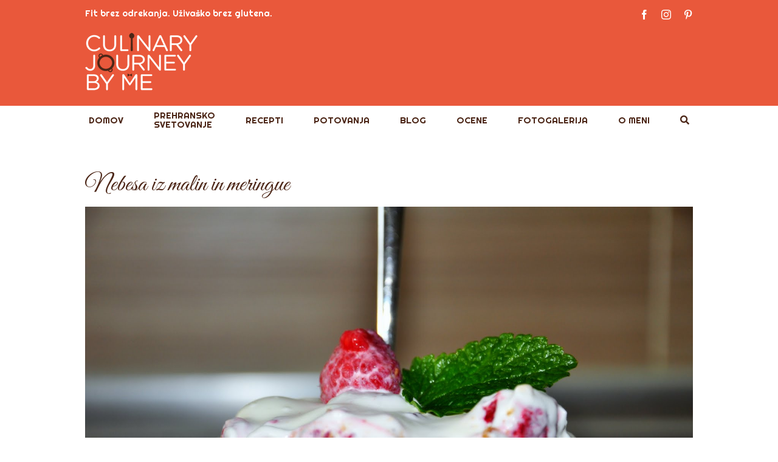

--- FILE ---
content_type: text/html; charset=UTF-8
request_url: https://culinaryjourneybyme.com/2011/04/nebesa-iz-malin-in-meringue/
body_size: 15478
content:
<!DOCTYPE html>
<html class="avada-html-layout-wide avada-html-header-position-top avada-has-page-background-pattern" lang="sl-SI" prefix="og: http://ogp.me/ns# fb: http://ogp.me/ns/fb#">
<head>
	<meta http-equiv="X-UA-Compatible" content="IE=edge" />
	<meta http-equiv="Content-Type" content="text/html; charset=utf-8"/>
	<meta name="viewport" content="width=device-width, initial-scale=1" />
	<title>Nebesa iz malin in meringue &#8211; Culinary journey by me</title><link rel="preload" as="style" href="https://fonts.googleapis.com/css?family=Open%20Sans%3A300%2C400%2C600%2C700%2C800%7CRaleway%3A100%2C200%2C300%2C400%2C500%2C600%2C700%2C800%2C900%7CDroid%20Serif%3A400%2C700%7CCalligraffitti%3A400%2C600%7CGreat%20Vibes300%2C400%2C600%2C700%2C800%7CRighteous%3A300%2C400%2C600%2C700%2C800&#038;display=swap" /><link rel="stylesheet" href="https://fonts.googleapis.com/css?family=Open%20Sans%3A300%2C400%2C600%2C700%2C800%7CRaleway%3A100%2C200%2C300%2C400%2C500%2C600%2C700%2C800%2C900%7CDroid%20Serif%3A400%2C700%7CCalligraffitti%3A400%2C600%7CGreat%20Vibes300%2C400%2C600%2C700%2C800%7CRighteous%3A300%2C400%2C600%2C700%2C800&#038;display=swap" media="print" onload="this.media='all'" /><noscript><link rel="stylesheet" href="https://fonts.googleapis.com/css?family=Open%20Sans%3A300%2C400%2C600%2C700%2C800%7CRaleway%3A100%2C200%2C300%2C400%2C500%2C600%2C700%2C800%2C900%7CDroid%20Serif%3A400%2C700%7CCalligraffitti%3A400%2C600%7CGreat%20Vibes300%2C400%2C600%2C700%2C800%7CRighteous%3A300%2C400%2C600%2C700%2C800&#038;display=swap" /></noscript>
<meta name='robots' content='max-image-preview:large' />
<link rel='dns-prefetch' href='//fonts.googleapis.com' />
<link rel='dns-prefetch' href='//m9m6e2w5.stackpathcdn.com' />
<link rel='dns-prefetch' href='//cdn.shareaholic.net' />
<link rel='dns-prefetch' href='//www.shareaholic.net' />
<link rel='dns-prefetch' href='//analytics.shareaholic.com' />
<link rel='dns-prefetch' href='//recs.shareaholic.com' />
<link rel='dns-prefetch' href='//partner.shareaholic.com' />
<link href='https://fonts.gstatic.com' crossorigin rel='preconnect' />
<link rel="alternate" type="application/rss+xml" title="Culinary journey by me &raquo; Vir" href="https://culinaryjourneybyme.com/feed/" />
<link rel="alternate" type="application/rss+xml" title="Culinary journey by me &raquo; Vir komentarjev" href="https://culinaryjourneybyme.com/comments/feed/" />
								<link rel="icon" href="https://culinaryjourneybyme.com/wp-content/uploads/2016/03/favicon-16x16.png" type="image/png" />
		
					<!-- Apple Touch Icon -->
						<link rel="apple-touch-icon" sizes="180x180" href="https://culinaryjourneybyme.com/wp-content/uploads/2016/03/apple-touch-icon-114x114.png" type="image/png">
		
					<!-- Android Icon -->
						<link rel="icon" sizes="192x192" href="https://culinaryjourneybyme.com/wp-content/uploads/2016/03/apple-touch-icon-57x57.png" type="image/png">
		
					<!-- MS Edge Icon -->
						<meta name="msapplication-TileImage" content="https://culinaryjourneybyme.com/wp-content/uploads/2016/03/apple-touch-icon-72x72.png" type="image/png">
				<link rel="alternate" type="application/rss+xml" title="Culinary journey by me &raquo; Nebesa iz malin in meringue Vir komentarjev" href="https://culinaryjourneybyme.com/2011/04/nebesa-iz-malin-in-meringue/feed/" />
					<meta name="description" content="Tole je še ena noro dobra in na hitro pripravljena sladica. Ena tistih, ki se jim preprosto ni moč upreti. V bistvu niti ne vidim posebnega razloga, da bi se ji, saj ta sladica ni grozna"/>
				
		<meta property="og:locale" content="sl_SI"/>
		<meta property="og:type" content="article"/>
		<meta property="og:site_name" content="Culinary journey by me"/>
		<meta property="og:title" content="  Nebesa iz malin in meringue"/>
				<meta property="og:description" content="Tole je še ena noro dobra in na hitro pripravljena sladica. Ena tistih, ki se jim preprosto ni moč upreti. V bistvu niti ne vidim posebnega razloga, da bi se ji, saj ta sladica ni grozna"/>
				<meta property="og:url" content="https://culinaryjourneybyme.com/2011/04/nebesa-iz-malin-in-meringue/"/>
										<meta property="article:published_time" content="2011-04-19T17:42:00+01:00"/>
							<meta property="article:modified_time" content="2016-03-10T16:25:26+01:00"/>
								<meta name="author" content="spela"/>
								<meta property="og:image" content="https://culinaryjourneybyme.com/wp-content/uploads/2011/04/maline-meringue-f.jpg"/>
		<meta property="og:image:width" content="500"/>
		<meta property="og:image:height" content="500"/>
		<meta property="og:image:type" content="image/jpeg"/>
				<!-- Shareaholic - https://www.shareaholic.com -->
<link rel='preload' href='//cdn.shareaholic.net/assets/pub/shareaholic.js' as='script'/>
<script data-no-minify='1' data-cfasync='false'>
_SHR_SETTINGS = {"endpoints":{"local_recs_url":"https:\/\/culinaryjourneybyme.com\/wp-admin\/admin-ajax.php?action=shareaholic_permalink_related","ajax_url":"https:\/\/culinaryjourneybyme.com\/wp-admin\/admin-ajax.php","share_counts_url":"https:\/\/culinaryjourneybyme.com\/wp-admin\/admin-ajax.php?action=shareaholic_share_counts_api"},"site_id":"609ed1994d820c9d21958cbdff508381","url_components":{"year":"2011","monthnum":"04","day":"19","hour":"19","minute":"42","second":"00","post_id":"403","postname":"nebesa-iz-malin-in-meringue","category":"posebna-dieta\/brez-glutena"}};
</script>
<script data-no-minify='1' data-cfasync='false' src='//cdn.shareaholic.net/assets/pub/shareaholic.js' data-shr-siteid='609ed1994d820c9d21958cbdff508381' async ></script>

<!-- Shareaholic Content Tags -->
<meta name='shareaholic:site_name' content='Culinary journey by me' />
<meta name='shareaholic:language' content='sl-SI' />
<meta name='shareaholic:url' content='https://culinaryjourneybyme.com/2011/04/nebesa-iz-malin-in-meringue/' />
<meta name='shareaholic:keywords' content='cat:brez glutena, cat:poletje, cat:sadje, cat:sladica, cat:vegetarijansko, type:post' />
<meta name='shareaholic:article_published_time' content='2011-04-19T19:42:00+02:00' />
<meta name='shareaholic:article_modified_time' content='2016-03-10T17:25:26+01:00' />
<meta name='shareaholic:shareable_page' content='true' />
<meta name='shareaholic:article_author_name' content='spela' />
<meta name='shareaholic:site_id' content='609ed1994d820c9d21958cbdff508381' />
<meta name='shareaholic:wp_version' content='9.7.8' />
<meta name='shareaholic:image' content='https://culinaryjourneybyme.com/wp-content/uploads/2011/04/maline-meringue-f-300x300.jpg' />
<!-- Shareaholic Content Tags End -->
<style type="text/css">
img.wp-smiley,
img.emoji {
	display: inline !important;
	border: none !important;
	box-shadow: none !important;
	height: 1em !important;
	width: 1em !important;
	margin: 0 .07em !important;
	vertical-align: -0.1em !important;
	background: none !important;
	padding: 0 !important;
}
</style>
	<link data-minify="1" rel='stylesheet' id='pmb_common-css'  href='https://culinaryjourneybyme.com/wp-content/cache/min/1/wp-content/plugins/print-my-blog/assets/styles/pmb-common.css?ver=1734080283' type='text/css' media='all' />
<link rel='stylesheet' id='pmb-select2-css'  href='https://culinaryjourneybyme.com/wp-content/plugins/print-my-blog/assets/styles/libs/select2.min.css?ver=4.0.6' type='text/css' media='all' />
<link rel='stylesheet' id='jquery-ui-css'  href='https://culinaryjourneybyme.com/wp-content/plugins/print-my-blog/assets/styles/libs/jquery-ui/jquery-ui.min.css?ver=1.11.4' type='text/css' media='all' />
<link data-minify="1" rel='stylesheet' id='pmb-setup-page-css'  href='https://culinaryjourneybyme.com/wp-content/cache/min/1/wp-content/plugins/print-my-blog/assets/styles/setup-page.css?ver=1734080283' type='text/css' media='all' />
<link data-minify="1" rel='stylesheet' id='cpsh-shortcodes-css'  href='https://culinaryjourneybyme.com/wp-content/cache/min/1/wp-content/plugins/column-shortcodes/assets/css/shortcodes.css?ver=1630082497' type='text/css' media='all' />
<link data-minify="1" rel='stylesheet' id='essential-grid-plugin-settings-css'  href='https://culinaryjourneybyme.com/wp-content/cache/min/1/wp-content/plugins/essential-grid/public/assets/css/settings.css?ver=1630082497' type='text/css' media='all' />






<link data-minify="1" rel='stylesheet' id='jpibfi-style-css'  href='https://culinaryjourneybyme.com/wp-content/cache/min/1/wp-content/plugins/jquery-pin-it-button-for-images/css/client.css?ver=1630082503' type='text/css' media='all' />
<link data-minify="1" rel='stylesheet' id='ms-main-css'  href='https://culinaryjourneybyme.com/wp-content/cache/min/1/wp-content/plugins/masterslider/public/assets/css/masterslider.main.css?ver=1630082498' type='text/css' media='all' />
<link data-minify="1" rel='stylesheet' id='ms-custom-css'  href='https://culinaryjourneybyme.com/wp-content/cache/min/1/wp-content/uploads/masterslider/custom.css?ver=1630082498' type='text/css' media='all' />
<link data-minify="1" rel='stylesheet' id='fusion-dynamic-css-css'  href='https://culinaryjourneybyme.com/wp-content/cache/min/1/wp-content/uploads/fusion-styles/db04edf3974c556a3e247f6a8039211f.min.css?ver=1762962341' type='text/css' media='all' />
<script type='text/javascript' src='https://culinaryjourneybyme.com/wp-includes/js/jquery/jquery.min.js?ver=3.6.0' id='jquery-core-js'></script>
<script type='text/javascript' src='https://culinaryjourneybyme.com/wp-includes/js/jquery/jquery-migrate.min.js?ver=3.3.2' id='jquery-migrate-js'></script>
<link rel="https://api.w.org/" href="https://culinaryjourneybyme.com/wp-json/" /><link rel="alternate" type="application/json" href="https://culinaryjourneybyme.com/wp-json/wp/v2/posts/403" /><link rel="EditURI" type="application/rsd+xml" title="RSD" href="https://culinaryjourneybyme.com/xmlrpc.php?rsd" />
<link rel="wlwmanifest" type="application/wlwmanifest+xml" href="https://culinaryjourneybyme.com/wp-includes/wlwmanifest.xml" /> 
<meta name="generator" content="WordPress 5.8.12" />
<link rel="canonical" href="https://culinaryjourneybyme.com/2011/04/nebesa-iz-malin-in-meringue/" />
<link rel='shortlink' href='https://culinaryjourneybyme.com/?p=403' />
<link rel="alternate" type="application/json+oembed" href="https://culinaryjourneybyme.com/wp-json/oembed/1.0/embed?url=https%3A%2F%2Fculinaryjourneybyme.com%2F2011%2F04%2Fnebesa-iz-malin-in-meringue%2F" />
<link rel="alternate" type="text/xml+oembed" href="https://culinaryjourneybyme.com/wp-json/oembed/1.0/embed?url=https%3A%2F%2Fculinaryjourneybyme.com%2F2011%2F04%2Fnebesa-iz-malin-in-meringue%2F&#038;format=xml" />
<style type="text/css">
	a.pinit-button.custom span {
		}

	.pinit-hover {
		opacity: 1 !important;
		filter: alpha(opacity=100) !important;
	}
	a.pinit-button {
	border-bottom: 0 !important;
	box-shadow: none !important;
	margin-bottom: 0 !important;
}
a.pinit-button::after {
    display: none;
}</style>
		<script>var ms_grabbing_curosr='https://culinaryjourneybyme.com/wp-content/plugins/masterslider/public/assets/css/common/grabbing.cur',ms_grab_curosr='https://culinaryjourneybyme.com/wp-content/plugins/masterslider/public/assets/css/common/grab.cur';</script>
<meta name="generator" content="MasterSlider 3.1.2 - Responsive Touch Image Slider" />
<style type="text/css" id="css-fb-visibility">@media screen and (max-width: 640px){.fusion-no-small-visibility{display:none !important;}body .sm-text-align-center{text-align:center !important;}body .sm-text-align-left{text-align:left !important;}body .sm-text-align-right{text-align:right !important;}body .sm-flex-align-center{justify-content:center !important;}body .sm-flex-align-flex-start{justify-content:flex-start !important;}body .sm-flex-align-flex-end{justify-content:flex-end !important;}body .sm-mx-auto{margin-left:auto !important;margin-right:auto !important;}body .sm-ml-auto{margin-left:auto !important;}body .sm-mr-auto{margin-right:auto !important;}body .fusion-absolute-position-small{position:absolute;top:auto;width:100%;}.awb-sticky.awb-sticky-small{ position: sticky; top: var(--awb-sticky-offset,0); }}@media screen and (min-width: 641px) and (max-width: 1024px){.fusion-no-medium-visibility{display:none !important;}body .md-text-align-center{text-align:center !important;}body .md-text-align-left{text-align:left !important;}body .md-text-align-right{text-align:right !important;}body .md-flex-align-center{justify-content:center !important;}body .md-flex-align-flex-start{justify-content:flex-start !important;}body .md-flex-align-flex-end{justify-content:flex-end !important;}body .md-mx-auto{margin-left:auto !important;margin-right:auto !important;}body .md-ml-auto{margin-left:auto !important;}body .md-mr-auto{margin-right:auto !important;}body .fusion-absolute-position-medium{position:absolute;top:auto;width:100%;}.awb-sticky.awb-sticky-medium{ position: sticky; top: var(--awb-sticky-offset,0); }}@media screen and (min-width: 1025px){.fusion-no-large-visibility{display:none !important;}body .lg-text-align-center{text-align:center !important;}body .lg-text-align-left{text-align:left !important;}body .lg-text-align-right{text-align:right !important;}body .lg-flex-align-center{justify-content:center !important;}body .lg-flex-align-flex-start{justify-content:flex-start !important;}body .lg-flex-align-flex-end{justify-content:flex-end !important;}body .lg-mx-auto{margin-left:auto !important;margin-right:auto !important;}body .lg-ml-auto{margin-left:auto !important;}body .lg-mr-auto{margin-right:auto !important;}body .fusion-absolute-position-large{position:absolute;top:auto;width:100%;}.awb-sticky.awb-sticky-large{ position: sticky; top: var(--awb-sticky-offset,0); }}</style>		<script type="text/javascript">
			var doc = document.documentElement;
			doc.setAttribute( 'data-useragent', navigator.userAgent );
		</script>
		<script>
  (function(i,s,o,g,r,a,m){i['GoogleAnalyticsObject']=r;i[r]=i[r]||function(){
  (i[r].q=i[r].q||[]).push(arguments)},i[r].l=1*new Date();a=s.createElement(o),
  m=s.getElementsByTagName(o)[0];a.async=1;a.src=g;m.parentNode.insertBefore(a,m)
  })(window,document,'script','//www.google-analytics.com/analytics.js','ga');

  ga('create', 'UA-75285148-1', 'auto');
  ga('require', 'linkid');
  ga('send', 'pageview');

</script>

<!-- Google Analytics 4 -->
<!-- Global site tag (gtag.js) - Google Analytics -->
<script async src="https://www.googletagmanager.com/gtag/js?id=G-7YTKE2C3NK"></script>
<script>
  window.dataLayer = window.dataLayer || [];
  function gtag(){dataLayer.push(arguments);}
  gtag('js', new Date());

  gtag('config', 'G-7YTKE2C3NK');
</script>
	<script type="text/javascript">
  WebFontConfig = {
    google: { families: [ 'Righteous::latin,latin-ext', 'Great+Vibes::latin,latin-ext' ] }
  };
  (function() {
    var wf = document.createElement('script');
    wf.src = 'https://ajax.googleapis.com/ajax/libs/webfont/1/webfont.js';
    wf.type = 'text/javascript';
    wf.async = 'true';
    var s = document.getElementsByTagName('script')[0];
    s.parentNode.insertBefore(wf, s);
  })(); </script>
  
  <meta name="google-site-verification" content="0bYwLvRbMOg7SDHqk4egWZlgJEOAWxdsiScT0GUSqn8" /></head>

<body class="post-template-default single single-post postid-403 single-format-standard _masterslider _msp_version_3.1.2 fusion-image-hovers fusion-pagination-sizing fusion-button_type-flat fusion-button_span-no fusion-button_gradient-linear avada-image-rollover-circle-yes avada-image-rollover-yes avada-image-rollover-direction-center_horiz fusion-body ltr fusion-sticky-header no-mobile-sticky-header no-mobile-slidingbar no-desktop-totop no-mobile-totop fusion-disable-outline fusion-sub-menu-fade mobile-logo-pos-left layout-wide-mode avada-has-boxed-modal-shadow-none layout-scroll-offset-full avada-has-zero-margin-offset-top fusion-top-header menu-text-align-center mobile-menu-design-modern fusion-show-pagination-text fusion-header-layout-v5 avada-responsive avada-footer-fx-sticky avada-menu-highlight-style-bar fusion-search-form-classic fusion-main-menu-search-dropdown fusion-avatar-square avada-dropdown-styles avada-blog-layout-medium avada-blog-archive-layout-medium avada-header-shadow-no avada-menu-icon-position-left avada-has-megamenu-shadow avada-has-mobile-menu-search avada-has-breadcrumb-mobile-hidden avada-has-titlebar-hide avada-header-border-color-full-transparent avada-has-pagination-padding avada-flyout-menu-direction-fade avada-ec-views-v1" data-awb-post-id="403">
		<a class="skip-link screen-reader-text" href="#content">Skip to content</a>

	<div id="boxed-wrapper">
		
		<div id="wrapper" class="fusion-wrapper">
			<div id="home" style="position:relative;top:-1px;"></div>
							
					
			<header class="fusion-header-wrapper">
				<div class="fusion-header-v5 fusion-logo-alignment fusion-logo-left fusion-sticky-menu- fusion-sticky-logo-1 fusion-mobile-logo-1 fusion-sticky-menu-only fusion-header-menu-align-center fusion-mobile-menu-design-modern">
					
<div class="fusion-secondary-header">
	<div class="fusion-row">
					<div class="fusion-alignleft">
				<div class="fusion-contact-info"><span class="fusion-contact-info-phone-number"><span style="font-family: 'Righteous', cursive;">Fit brez odrekanja. Uživaško brez glutena.</span></span></div>			</div>
							<div class="fusion-alignright">
				<div class="fusion-social-links-header"><div class="fusion-social-networks"><div class="fusion-social-networks-wrapper"><a  class="fusion-social-network-icon fusion-tooltip fusion-facebook awb-icon-facebook" style data-placement="bottom" data-title="Facebook" data-toggle="tooltip" title="Facebook" href="https://www.facebook.com/Culinary-journey-by-me-193380674033382/" target="_blank" rel="noreferrer"><span class="screen-reader-text">Facebook</span></a><a  class="fusion-social-network-icon fusion-tooltip fusion-instagram awb-icon-instagram" style data-placement="bottom" data-title="Instagram" data-toggle="tooltip" title="Instagram" href="https://www.instagram.com/culinaryjourneybyme/" target="_blank" rel="noopener noreferrer"><span class="screen-reader-text">Instagram</span></a><a  class="fusion-social-network-icon fusion-tooltip fusion-pinterest awb-icon-pinterest" style data-placement="bottom" data-title="Pinterest" data-toggle="tooltip" title="Pinterest" href="https://www.pinterest.com/culinaryjourney/" target="_blank" rel="noopener noreferrer"><span class="screen-reader-text">Pinterest</span></a></div></div></div>			</div>
			</div>
</div>
<div class="fusion-header-sticky-height"></div>
<div class="fusion-sticky-header-wrapper"> <!-- start fusion sticky header wrapper -->
	<div class="fusion-header">
		<div class="fusion-row">
							<div class="fusion-logo" data-margin-top="0px" data-margin-bottom="17px" data-margin-left="0px" data-margin-right="0px">
			<a class="fusion-logo-link"  href="https://culinaryjourneybyme.com/" >

						<!-- standard logo -->
			<img src="https://culinaryjourneybyme.com/wp-content/uploads/2016/03/logotip1.png" srcset="https://culinaryjourneybyme.com/wp-content/uploads/2016/03/logotip1.png 1x, https://culinaryjourneybyme.com/wp-content/uploads/2016/03/logotip_retina1.png 2x" width="193" height="111" style="max-height:111px;height:auto;" alt="Culinary journey by me Logo" data-retina_logo_url="https://culinaryjourneybyme.com/wp-content/uploads/2016/03/logotip_retina1.png" class="fusion-standard-logo" />

											<!-- mobile logo -->
				<img src="https://culinaryjourneybyme.com/wp-content/uploads/2016/03/logotip.png" srcset="https://culinaryjourneybyme.com/wp-content/uploads/2016/03/logotip.png 1x, https://culinaryjourneybyme.com/wp-content/uploads/2016/03/logotip_retina.png 2x" width="200" height="111" style="max-height:111px;height:auto;" alt="Culinary journey by me Logo" data-retina_logo_url="https://culinaryjourneybyme.com/wp-content/uploads/2016/03/logotip_retina.png" class="fusion-mobile-logo" />
			
											<!-- sticky header logo -->
				<img src="https://culinaryjourneybyme.com/wp-content/uploads/2016/03/logotip.png" srcset="https://culinaryjourneybyme.com/wp-content/uploads/2016/03/logotip.png 1x, https://culinaryjourneybyme.com/wp-content/uploads/2016/03/logotip_retina1.png 2x" width="200" height="111" style="max-height:111px;height:auto;" alt="Culinary journey by me Logo" data-retina_logo_url="https://culinaryjourneybyme.com/wp-content/uploads/2016/03/logotip_retina1.png" class="fusion-sticky-logo" />
					</a>
		</div>
								<div class="fusion-mobile-menu-icons">
							<a href="#" class="fusion-icon awb-icon-bars" aria-label="Toggle mobile menu" aria-expanded="false"></a>
		
					<a href="#" class="fusion-icon awb-icon-search" aria-label="Toggle mobile search"></a>
		
		
			</div>
			
					</div>
	</div>
	<div class="fusion-secondary-main-menu">
		<div class="fusion-row">
			<nav class="fusion-main-menu" aria-label="Main Menu"><ul id="menu-slo" class="fusion-menu"><li  id="menu-item-3233"  class="menu-item menu-item-type-post_type menu-item-object-page menu-item-home menu-item-3233"  data-item-id="3233"><a  href="https://culinaryjourneybyme.com/" class="fusion-bar-highlight"><span class="menu-text">DOMOV</span></a></li><li  id="menu-item-8062"  class="menu-item menu-item-type-custom menu-item-object-custom menu-item-8062"  data-item-id="8062"><a  href="https://culinaryjourneybyme.com/category/prehransko-svetovanje/" class="fusion-bar-highlight"><span class="menu-text">PREHRANSKO</br>SVETOVANJE</span></a></li><li  id="menu-item-6804"  class="menu-item menu-item-type-post_type menu-item-object-page menu-item-6804"  data-item-id="6804"><a  href="https://culinaryjourneybyme.com/recepti/" class="fusion-bar-highlight"><span class="menu-text">RECEPTI</span></a></li><li  id="menu-item-7142"  class="menu-item menu-item-type-post_type menu-item-object-page menu-item-7142"  data-item-id="7142"><a  href="https://culinaryjourneybyme.com/potovanja/" class="fusion-bar-highlight"><span class="menu-text">POTOVANJA</span></a></li><li  id="menu-item-6171"  class="menu-item menu-item-type-post_type menu-item-object-page menu-item-6171"  data-item-id="6171"><a  href="https://culinaryjourneybyme.com/blog/" class="fusion-bar-highlight"><span class="menu-text">BLOG</span></a></li><li  id="menu-item-3231"  class="menu-item menu-item-type-post_type menu-item-object-page menu-item-3231"  data-item-id="3231"><a  href="https://culinaryjourneybyme.com/ocene/" class="fusion-bar-highlight"><span class="menu-text">OCENE</span></a></li><li  id="menu-item-3228"  class="menu-item menu-item-type-post_type menu-item-object-page menu-item-3228"  data-item-id="3228"><a  href="https://culinaryjourneybyme.com/fotogalerija/" class="fusion-bar-highlight"><span class="menu-text">FOTOGALERIJA</span></a></li><li  id="menu-item-3230"  class="menu-item menu-item-type-post_type menu-item-object-page menu-item-3230"  data-item-id="3230"><a  href="https://culinaryjourneybyme.com/o-meni/" class="fusion-bar-highlight"><span class="menu-text">O MENI</span></a></li><li  id="menu-item-6566"  class="menu-item menu-item-type-post_type menu-item-object-page menu-item-6566"  data-item-id="6566"><a  href="https://culinaryjourneybyme.com/iskalnik/" class="fusion-icon-only-link fusion-flex-link fusion-bar-highlight"><span class="fusion-megamenu-icon"><i class="glyphicon fa-search fas" aria-hidden="true"></i></span><span class="menu-text"><span class="menu-title">ISKALNIK</span></span></a></li></ul></nav><div class="fusion-mobile-navigation"><ul id="menu-slo-mobile" class="fusion-mobile-menu"><li  id="menu-item-3931"  class="menu-item menu-item-type-custom menu-item-object-custom menu-item-home menu-item-3931"  data-item-id="3931"><a  href="https://culinaryjourneybyme.com/" class="fusion-bar-highlight"><span class="menu-text">DOMOV</span></a></li><li  id="menu-item-3932"  class="menu-item menu-item-type-custom menu-item-object-custom menu-item-3932"  data-item-id="3932"><a  href="https://culinaryjourneybyme.com/category/prehransko-svetovanje/" class="fusion-bar-highlight"><span class="menu-text">PREHRANSKO SVETOVANJE</span></a></li><li  id="menu-item-8091"  class="menu-item menu-item-type-post_type menu-item-object-page menu-item-8091"  data-item-id="8091"><a  href="https://culinaryjourneybyme.com/recepti/" class="fusion-bar-highlight"><span class="menu-text">RECEPTI</span></a></li><li  id="menu-item-8095"  class="menu-item menu-item-type-post_type menu-item-object-page menu-item-8095"  data-item-id="8095"><a  href="https://culinaryjourneybyme.com/potovanja/" class="fusion-bar-highlight"><span class="menu-text">POTOVANJA</span></a></li><li  id="menu-item-8090"  class="menu-item menu-item-type-post_type menu-item-object-page menu-item-8090"  data-item-id="8090"><a  href="https://culinaryjourneybyme.com/blog/" class="fusion-bar-highlight"><span class="menu-text">BLOG</span></a></li><li  id="menu-item-8094"  class="menu-item menu-item-type-post_type menu-item-object-page menu-item-8094"  data-item-id="8094"><a  href="https://culinaryjourneybyme.com/ocene/" class="fusion-bar-highlight"><span class="menu-text">OCENE</span></a></li><li  id="menu-item-8092"  class="menu-item menu-item-type-post_type menu-item-object-page menu-item-8092"  data-item-id="8092"><a  href="https://culinaryjourneybyme.com/fotogalerija/" class="fusion-bar-highlight"><span class="menu-text">FOTOGALERIJA</span></a></li><li  id="menu-item-8093"  class="menu-item menu-item-type-post_type menu-item-object-page menu-item-8093"  data-item-id="8093"><a  href="https://culinaryjourneybyme.com/o-meni/" class="fusion-bar-highlight"><span class="menu-text">O MENI</span></a></li><li  id="menu-item-8096"  class="menu-item menu-item-type-post_type menu-item-object-page menu-item-8096"  data-item-id="8096"><a  href="https://culinaryjourneybyme.com/iskalnik/" class="fusion-bar-highlight"><span class="menu-text">ISKALNIK</span></a></li></ul></div>
<nav class="fusion-mobile-nav-holder fusion-mobile-menu-text-align-left" aria-label="Main Menu Mobile"></nav>

			
<div class="fusion-clearfix"></div>
<div class="fusion-mobile-menu-search">
			<form role="search" class="searchform fusion-search-form  fusion-search-form-classic" method="get" action="https://culinaryjourneybyme.com/">
			<div class="fusion-search-form-content">

				
				<div class="fusion-search-field search-field">
					<label><span class="screen-reader-text">Search for:</span>
													<input type="search" value="" name="s" class="s" placeholder="Search..." required aria-required="true" aria-label="Search..."/>
											</label>
				</div>
				<div class="fusion-search-button search-button">
					<input type="submit" class="fusion-search-submit searchsubmit" aria-label="Poiščite" value="&#xf002;" />
									</div>

				
			</div>


			
		</form>
		</div>
		</div>
	</div>
</div> <!-- end fusion sticky header wrapper -->
				</div>
				<div class="fusion-clearfix"></div>
			</header>
								
							<div id="sliders-container" class="fusion-slider-visibility">
					</div>
				
					
							
			
						<main id="main" class="clearfix ">
				<div class="fusion-row" style="">

<section id="content" style="width: 100%;">
	
					<article id="post-403" class="post post-403 type-post status-publish format-standard has-post-thumbnail hentry category-brez-glutena category-poletje category-sadje category-sladica category-vegetarijansko">
						
				
															<h1 class="fusion-post-title">Nebesa iz malin in meringue</h1>										<div class="post-content">
				<input class="jpibfi" type="hidden"><p style="clear: both; text-align: center;"><a href="https://culinaryjourneybyme.com/wp-content/uploads/2011/04/meringe_malina_1-1.jpg" rel="attachment wp-att-3079"><img loading="lazy" class="aligncenter size-full wp-image-3079" src="https://culinaryjourneybyme.com/wp-content/uploads/2011/04/meringe_malina_1-1.jpg" alt="meringe_malina_1.jpg" width="1600" height="1063" srcset="https://culinaryjourneybyme.com/wp-content/uploads/2011/04/meringe_malina_1-1-300x199.jpg 300w, https://culinaryjourneybyme.com/wp-content/uploads/2011/04/meringe_malina_1-1-768x510.jpg 768w, https://culinaryjourneybyme.com/wp-content/uploads/2011/04/meringe_malina_1-1-1024x680.jpg 1024w, https://culinaryjourneybyme.com/wp-content/uploads/2011/04/meringe_malina_1-1.jpg 1600w" sizes="(max-width: 1600px) 100vw, 1600px" data-jpibfi-post-excerpt="" data-jpibfi-post-url="https://culinaryjourneybyme.com/2011/04/nebesa-iz-malin-in-meringue/" data-jpibfi-post-title="Nebesa iz malin in meringue" data-jpibfi-src="https://culinaryjourneybyme.com/wp-content/uploads/2011/04/meringe_malina_1-1.jpg" ></a></p>
<p style="clear: both; text-align: justify;">Tole je še ena noro dobra in na hitro pripravljena sladica. Ena tistih, ki se jim preprosto ni moč upreti. V bistvu niti ne vidim posebnega razloga, da bi se ji, saj ta sladica ni grozna kalorična bomba &#8211; seveda, če jo konzumiraš v zmernih količinah. Kot velja na splošno za vso hrano. Res je, ljudje lahko jemo čisto vse po spisku, če jemo v zmernih količinah in se poleg tega tudi redno gibamo. As simple as that. Ali pa ne. Včasih lahko kaj hitro izgubimo občutek za to, kaj je zmernost ali pa si zatiskamo oči, češ, samo danes še. Ampak ne bom sedaj pri tej nebeški sladici pametnjačila in moralizirala. Vsak zase najbolje ve. Vrnimo se sedaj k bistvu.</p>
<p>Na hitro sem morala pripraviti nekaj sladkega, saj so bili moji odjemalci željni sladkanja. Toda kaj? Da se bom lahko posladkala še jaz &#8211; nekaj, kar ne vsebuje moke. V hladilniku imam vedno na zalogi nekaj sladke smetane, zelo pogosto tudi marcarpone. V zamrzovalniku pa se vedno najde nekaj od zamrznjenega jagodičevja. To je že nekaj za osnovo. A zahotelo se mi je še nečesa, malo drugačnega, nekaj, kar bo primerna proti utež kremastemu nadevu iz smetane, ki bo že tako najbolj primeren protagonist rahlo kiselkastim malinam, ki že čakajo, da pridejo v stik s toploto. Ja, že vem &#8211; meringue. Jajca so tudi vedno na zalogi. To bo to.</p>
<p>Vzamem 4 beljake, ki jih z malo sladkorja stepem v še ne čisto trd sneg. Posebej pripravim sladkorni sirup. 70 g sladkorja in 2 žlici vode stopim in segrevam do vretja (v bistvu do približno 108 stopinj Celzija), potem pa sirup prilijem snegu in stepam še kakšnih 10 minut, da nastane svetleč sneg, ki je že skoraj popolnoma ohlajen. Spečem (pri 160 stopinjah Celzija) 2 velika kroga meringue. Lahko bi zmes tudi razgrnila kot biskvit za rulado &#8211; oblika ni pomembna &#8211; o tem malo kasneje.</p>
<p>Med peko meringue pripravim kremo iz 250 ml stepene smetane, ki ji dodam 250 g mascarponeja, sladkorja v prahu (po okusu) in naribane, neškropljene, bio limonine lupinice.</p>
<p>Ko je meringua pečena in že rahlo ohlajena, začnem samo zlagati v veliko stekleno posodo &#8211; na dno najprej položim malo meringue (jo trgam glede na potrebno velikost prekrivanja posode).</p>
<p style="clear: both; text-align: center;"><a href="https://culinaryjourneybyme.com/wp-content/uploads/2011/04/meringe_malina_4-1.jpg" rel="attachment wp-att-3080"><img loading="lazy" class="aligncenter  wp-image-3080" src="https://culinaryjourneybyme.com/wp-content/uploads/2011/04/meringe_malina_4-1.jpg" alt="meringe_malina_4.jpg" width="642" height="955" srcset="https://culinaryjourneybyme.com/wp-content/uploads/2011/04/meringe_malina_4-1-202x300.jpg 202w, https://culinaryjourneybyme.com/wp-content/uploads/2011/04/meringe_malina_4-1-689x1024.jpg 689w, https://culinaryjourneybyme.com/wp-content/uploads/2011/04/meringe_malina_4-1-768x1142.jpg 768w, https://culinaryjourneybyme.com/wp-content/uploads/2011/04/meringe_malina_4-1.jpg 1076w" sizes="(max-width: 642px) 100vw, 642px" data-jpibfi-post-excerpt="" data-jpibfi-post-url="https://culinaryjourneybyme.com/2011/04/nebesa-iz-malin-in-meringue/" data-jpibfi-post-title="Nebesa iz malin in meringue" data-jpibfi-src="https://culinaryjourneybyme.com/wp-content/uploads/2011/04/meringe_malina_4-1.jpg" ></a></p>
<p>Potem potresem maline in prelijem z nekaj kreme. Postopek ponavljam toliko časa, da porabim vse sestavine. Seveda pri tem upoštevam, da potrebuje sestavine za vse plasti sladice.</p>
<p style="clear: both; text-align: center;"><a href="https://culinaryjourneybyme.com/wp-content/uploads/2011/04/meringe_malina_5-1.jpg" rel="attachment wp-att-3081"><img loading="lazy" class="aligncenter size-full wp-image-3081" src="https://culinaryjourneybyme.com/wp-content/uploads/2011/04/meringe_malina_5-1.jpg" alt="meringe_malina_5.jpg" width="1600" height="1067" srcset="https://culinaryjourneybyme.com/wp-content/uploads/2011/04/meringe_malina_5-1-300x200.jpg 300w, https://culinaryjourneybyme.com/wp-content/uploads/2011/04/meringe_malina_5-1-768x512.jpg 768w, https://culinaryjourneybyme.com/wp-content/uploads/2011/04/meringe_malina_5-1-1024x683.jpg 1024w, https://culinaryjourneybyme.com/wp-content/uploads/2011/04/meringe_malina_5-1.jpg 1600w" sizes="(max-width: 1600px) 100vw, 1600px" data-jpibfi-post-excerpt="" data-jpibfi-post-url="https://culinaryjourneybyme.com/2011/04/nebesa-iz-malin-in-meringue/" data-jpibfi-post-title="Nebesa iz malin in meringue" data-jpibfi-src="https://culinaryjourneybyme.com/wp-content/uploads/2011/04/meringe_malina_5-1.jpg" ></a></p>
<p style="clear: both; text-align: center;"><a href="https://culinaryjourneybyme.com/wp-content/uploads/2011/04/meringe_malina_3-1.jpg" rel="attachment wp-att-3082"><img loading="lazy" class="aligncenter size-full wp-image-3082" src="https://culinaryjourneybyme.com/wp-content/uploads/2011/04/meringe_malina_3-1.jpg" alt="meringe_malina_3.jpg" width="1600" height="1063" srcset="https://culinaryjourneybyme.com/wp-content/uploads/2011/04/meringe_malina_3-1-300x199.jpg 300w, https://culinaryjourneybyme.com/wp-content/uploads/2011/04/meringe_malina_3-1-768x510.jpg 768w, https://culinaryjourneybyme.com/wp-content/uploads/2011/04/meringe_malina_3-1-1024x680.jpg 1024w, https://culinaryjourneybyme.com/wp-content/uploads/2011/04/meringe_malina_3-1.jpg 1600w" sizes="(max-width: 1600px) 100vw, 1600px" data-jpibfi-post-excerpt="" data-jpibfi-post-url="https://culinaryjourneybyme.com/2011/04/nebesa-iz-malin-in-meringue/" data-jpibfi-post-title="Nebesa iz malin in meringue" data-jpibfi-src="https://culinaryjourneybyme.com/wp-content/uploads/2011/04/meringe_malina_3-1.jpg" ></a></p>
<p style="clear: both; text-align: justify;">Če se zelo mudi, lahko sladico postrežemo že takoj, kar je po eni strani super, saj ostane meringua še prav zapeljivo hrustljava. Sicer pa se bo sladica v hladilniku lepo prepojila z vsemi okusi. V vsakem primeru, mi lahko verjamete, so to nebesa.</p>
<p style="clear: both; text-align: center;"><a href="https://culinaryjourneybyme.com/wp-content/uploads/2011/04/meringe_malina_2-1.jpg" rel="attachment wp-att-3083"><img loading="lazy" class="aligncenter  wp-image-3083" src="https://culinaryjourneybyme.com/wp-content/uploads/2011/04/meringe_malina_2-1.jpg" alt="meringe_malina_2.jpg" width="603" height="907" srcset="https://culinaryjourneybyme.com/wp-content/uploads/2011/04/meringe_malina_2-1-199x300.jpg 199w, https://culinaryjourneybyme.com/wp-content/uploads/2011/04/meringe_malina_2-1-680x1024.jpg 680w, https://culinaryjourneybyme.com/wp-content/uploads/2011/04/meringe_malina_2-1-768x1156.jpg 768w, https://culinaryjourneybyme.com/wp-content/uploads/2011/04/meringe_malina_2-1.jpg 1063w" sizes="(max-width: 603px) 100vw, 603px" data-jpibfi-post-excerpt="" data-jpibfi-post-url="https://culinaryjourneybyme.com/2011/04/nebesa-iz-malin-in-meringue/" data-jpibfi-post-title="Nebesa iz malin in meringue" data-jpibfi-src="https://culinaryjourneybyme.com/wp-content/uploads/2011/04/meringe_malina_2-1.jpg" ></a></p>
<p>&nbsp;</p>
<div style='display:none;' class='shareaholic-canvas' data-app='share_buttons' data-title='Nebesa iz malin in meringue' data-link='https://culinaryjourneybyme.com/2011/04/nebesa-iz-malin-in-meringue/' data-app-id-name='post_below_content'></div>							</div>

												<div class="fusion-meta-info"><div class="fusion-meta-info-wrapper"><span>19. 4. 2011</span><span class="fusion-inline-sep">|</span>Kategorije: <a href="https://culinaryjourneybyme.com/category/posebna-dieta/brez-glutena/" rel="category tag">brez glutena</a>, <a href="https://culinaryjourneybyme.com/category/sezonsko/poletje/" rel="category tag">poletje</a>, <a href="https://culinaryjourneybyme.com/category/glavna-sestavina/sadje/" rel="category tag">sadje</a>, <a href="https://culinaryjourneybyme.com/category/tip-jedi/sladica/" rel="category tag">sladica</a>, <a href="https://culinaryjourneybyme.com/category/posebna-dieta/vegetarijansko/" rel="category tag">vegetarijansko</a><span class="fusion-inline-sep">|</span><span class="fusion-comments"><a href="https://culinaryjourneybyme.com/2011/04/nebesa-iz-malin-in-meringue/#comments">5 komentarjev</a></span></div></div>																								<section class="related-posts single-related-posts">
					<div class="fusion-title fusion-title-size-two sep-single sep-solid" style="margin-top:0%;margin-bottom:30px;">
					<h2 class="title-heading-left" style="margin:0;">
						Podobni recepti					</h2>
					<span class="awb-title-spacer"></span>
					<div class="title-sep-container">
						<div class="title-sep sep-single sep-solid"></div>
					</div>
				</div>
				
	
	
	
					<div class="awb-carousel awb-swiper awb-swiper-carousel fusion-carousel-title-below-image" data-imagesize="fixed" data-metacontent="yes" data-autoplay="no" data-touchscroll="yes" data-columns="6" data-itemmargin="15px" data-itemwidth="180" data-scrollitems="1">
		<div class="swiper-wrapper">
																		<div class="swiper-slide">
					<div class="fusion-carousel-item-wrapper">
						<div  class="fusion-image-wrapper fusion-image-size-fixed" aria-haspopup="true">
					<img src="https://culinaryjourneybyme.com/wp-content/uploads/2021/04/IMG_9915-500x383.jpg" srcset="https://culinaryjourneybyme.com/wp-content/uploads/2021/04/IMG_9915-500x383.jpg 1x, https://culinaryjourneybyme.com/wp-content/uploads/2021/04/IMG_9915-500x383@2x.jpg 2x" width="500" height="383" alt="Domača kombucha" />
	<div class="fusion-rollover">
	<div class="fusion-rollover-content">

														<a class="fusion-rollover-link" href="https://culinaryjourneybyme.com/2021/04/domaca-kombucha/">Domača kombucha</a>
			
								
		
								
								
		
						<a class="fusion-link-wrapper" href="https://culinaryjourneybyme.com/2021/04/domaca-kombucha/" aria-label="Domača kombucha"></a>
	</div>
</div>
</div>
																				<h4 class="fusion-carousel-title">
								<a class="fusion-related-posts-title-link" href="https://culinaryjourneybyme.com/2021/04/domaca-kombucha/" target="_self" title="Domača kombucha">Domača kombucha</a>
							</h4>

							<div class="fusion-carousel-meta">
								
								<span class="fusion-date">10. 4. 2021</span>

																	<span class="fusion-inline-sep">|</span>
									<span><a href="https://culinaryjourneybyme.com/2021/04/domaca-kombucha/#comments">5 komentarjev</a></span>
															</div><!-- fusion-carousel-meta -->
											</div><!-- fusion-carousel-item-wrapper -->
				</div>
															<div class="swiper-slide">
					<div class="fusion-carousel-item-wrapper">
						<div  class="fusion-image-wrapper fusion-image-size-fixed" aria-haspopup="true">
					<img src="https://culinaryjourneybyme.com/wp-content/uploads/2020/12/Pozdrav_dimljena_postrv-500x383.jpg" srcset="https://culinaryjourneybyme.com/wp-content/uploads/2020/12/Pozdrav_dimljena_postrv-500x383.jpg 1x, https://culinaryjourneybyme.com/wp-content/uploads/2020/12/Pozdrav_dimljena_postrv-500x383@2x.jpg 2x" width="500" height="383" alt="Slavnostni meni" />
	<div class="fusion-rollover">
	<div class="fusion-rollover-content">

														<a class="fusion-rollover-link" href="https://culinaryjourneybyme.com/2020/12/slavnostni-meni/">Slavnostni meni</a>
			
								
		
								
								
		
						<a class="fusion-link-wrapper" href="https://culinaryjourneybyme.com/2020/12/slavnostni-meni/" aria-label="Slavnostni meni"></a>
	</div>
</div>
</div>
																				<h4 class="fusion-carousel-title">
								<a class="fusion-related-posts-title-link" href="https://culinaryjourneybyme.com/2020/12/slavnostni-meni/" target="_self" title="Slavnostni meni">Slavnostni meni</a>
							</h4>

							<div class="fusion-carousel-meta">
								
								<span class="fusion-date">22. 12. 2020</span>

																	<span class="fusion-inline-sep">|</span>
									<span><a href="https://culinaryjourneybyme.com/2020/12/slavnostni-meni/#comments">1 komentar</a></span>
															</div><!-- fusion-carousel-meta -->
											</div><!-- fusion-carousel-item-wrapper -->
				</div>
															<div class="swiper-slide">
					<div class="fusion-carousel-item-wrapper">
						<div  class="fusion-image-wrapper fusion-image-size-fixed" aria-haspopup="true">
					<img src="https://culinaryjourneybyme.com/wp-content/uploads/2020/12/3xmazi_1-scaled-500x383.jpg" srcset="https://culinaryjourneybyme.com/wp-content/uploads/2020/12/3xmazi_1-scaled-500x383.jpg 1x, https://culinaryjourneybyme.com/wp-content/uploads/2020/12/3xmazi_1-scaled-500x383@2x.jpg 2x" width="500" height="383" alt="3 x mazi in ljubi kruhek" />
	<div class="fusion-rollover">
	<div class="fusion-rollover-content">

														<a class="fusion-rollover-link" href="https://culinaryjourneybyme.com/2020/12/3-x-mazi-in-ljubi-kruhek/">3 x mazi in ljubi kruhek</a>
			
								
		
								
								
		
						<a class="fusion-link-wrapper" href="https://culinaryjourneybyme.com/2020/12/3-x-mazi-in-ljubi-kruhek/" aria-label="3 x mazi in ljubi kruhek"></a>
	</div>
</div>
</div>
																				<h4 class="fusion-carousel-title">
								<a class="fusion-related-posts-title-link" href="https://culinaryjourneybyme.com/2020/12/3-x-mazi-in-ljubi-kruhek/" target="_self" title="3 x mazi in ljubi kruhek">3 x mazi in ljubi kruhek</a>
							</h4>

							<div class="fusion-carousel-meta">
								
								<span class="fusion-date">20. 12. 2020</span>

																	<span class="fusion-inline-sep">|</span>
									<span><a href="https://culinaryjourneybyme.com/2020/12/3-x-mazi-in-ljubi-kruhek/#comments">2 komentarja</a></span>
															</div><!-- fusion-carousel-meta -->
											</div><!-- fusion-carousel-item-wrapper -->
				</div>
															<div class="swiper-slide">
					<div class="fusion-carousel-item-wrapper">
						<div  class="fusion-image-wrapper fusion-image-size-fixed" aria-haspopup="true">
					<img src="https://culinaryjourneybyme.com/wp-content/uploads/2020/11/rsz_img_1266-500x383.jpg" srcset="https://culinaryjourneybyme.com/wp-content/uploads/2020/11/rsz_img_1266-500x383.jpg 1x, https://culinaryjourneybyme.com/wp-content/uploads/2020/11/rsz_img_1266-500x383@2x.jpg 2x" width="500" height="383" alt="Njoki Ane Roš z lisičkami na maslu" />
	<div class="fusion-rollover">
	<div class="fusion-rollover-content">

														<a class="fusion-rollover-link" href="https://culinaryjourneybyme.com/2020/11/njoki-ane-ros-z-lisickami-na-maslu/">Njoki Ane Roš z lisičkami na maslu</a>
			
								
		
								
								
		
						<a class="fusion-link-wrapper" href="https://culinaryjourneybyme.com/2020/11/njoki-ane-ros-z-lisickami-na-maslu/" aria-label="Njoki Ane Roš z lisičkami na maslu"></a>
	</div>
</div>
</div>
																				<h4 class="fusion-carousel-title">
								<a class="fusion-related-posts-title-link" href="https://culinaryjourneybyme.com/2020/11/njoki-ane-ros-z-lisickami-na-maslu/" target="_self" title="Njoki Ane Roš z lisičkami na maslu">Njoki Ane Roš z lisičkami na maslu</a>
							</h4>

							<div class="fusion-carousel-meta">
								
								<span class="fusion-date">9. 11. 2020</span>

																	<span class="fusion-inline-sep">|</span>
									<span><a href="https://culinaryjourneybyme.com/2020/11/njoki-ane-ros-z-lisickami-na-maslu/#comments">1 komentar</a></span>
															</div><!-- fusion-carousel-meta -->
											</div><!-- fusion-carousel-item-wrapper -->
				</div>
															<div class="swiper-slide">
					<div class="fusion-carousel-item-wrapper">
						<div  class="fusion-image-wrapper fusion-image-size-fixed" aria-haspopup="true">
					<img src="https://culinaryjourneybyme.com/wp-content/uploads/2020/01/Čoko-pomarančna-torta-brez-moke_2_web-500x383.jpg" srcset="https://culinaryjourneybyme.com/wp-content/uploads/2020/01/Čoko-pomarančna-torta-brez-moke_2_web-500x383.jpg 1x, https://culinaryjourneybyme.com/wp-content/uploads/2020/01/Čoko-pomarančna-torta-brez-moke_2_web-500x383@2x.jpg 2x" width="500" height="383" alt="Najhitrejša čokoladna torta s pomarančo &#8211; brez moke" />
	<div class="fusion-rollover">
	<div class="fusion-rollover-content">

														<a class="fusion-rollover-link" href="https://culinaryjourneybyme.com/2020/01/najhitrejsa-cokoladna-torta-s-pomaranco-brez-moke/">Najhitrejša čokoladna torta s pomarančo &#8211; brez moke</a>
			
								
		
								
								
		
						<a class="fusion-link-wrapper" href="https://culinaryjourneybyme.com/2020/01/najhitrejsa-cokoladna-torta-s-pomaranco-brez-moke/" aria-label="Najhitrejša čokoladna torta s pomarančo &#8211; brez moke"></a>
	</div>
</div>
</div>
																				<h4 class="fusion-carousel-title">
								<a class="fusion-related-posts-title-link" href="https://culinaryjourneybyme.com/2020/01/najhitrejsa-cokoladna-torta-s-pomaranco-brez-moke/" target="_self" title="Najhitrejša čokoladna torta s pomarančo &#8211; brez moke">Najhitrejša čokoladna torta s pomarančo &#8211; brez moke</a>
							</h4>

							<div class="fusion-carousel-meta">
								
								<span class="fusion-date">24. 1. 2020</span>

																	<span class="fusion-inline-sep">|</span>
									<span><a href="https://culinaryjourneybyme.com/2020/01/najhitrejsa-cokoladna-torta-s-pomaranco-brez-moke/#comments">4 komentarji</a></span>
															</div><!-- fusion-carousel-meta -->
											</div><!-- fusion-carousel-item-wrapper -->
				</div>
															<div class="swiper-slide">
					<div class="fusion-carousel-item-wrapper">
						<div  class="fusion-image-wrapper fusion-image-size-fixed" aria-haspopup="true">
					<img src="https://culinaryjourneybyme.com/wp-content/uploads/2020/01/Presna-čoko-banana-torta_1_web-500x383.jpg" srcset="https://culinaryjourneybyme.com/wp-content/uploads/2020/01/Presna-čoko-banana-torta_1_web-500x383.jpg 1x, https://culinaryjourneybyme.com/wp-content/uploads/2020/01/Presna-čoko-banana-torta_1_web-500x383@2x.jpg 2x" width="500" height="383" alt="Presna čoko banana torta s karamelo" />
	<div class="fusion-rollover">
	<div class="fusion-rollover-content">

														<a class="fusion-rollover-link" href="https://culinaryjourneybyme.com/2020/01/presna-coko-banana-torta-s-karamelo/">Presna čoko banana torta s karamelo</a>
			
								
		
								
								
		
						<a class="fusion-link-wrapper" href="https://culinaryjourneybyme.com/2020/01/presna-coko-banana-torta-s-karamelo/" aria-label="Presna čoko banana torta s karamelo"></a>
	</div>
</div>
</div>
																				<h4 class="fusion-carousel-title">
								<a class="fusion-related-posts-title-link" href="https://culinaryjourneybyme.com/2020/01/presna-coko-banana-torta-s-karamelo/" target="_self" title="Presna čoko banana torta s karamelo">Presna čoko banana torta s karamelo</a>
							</h4>

							<div class="fusion-carousel-meta">
								
								<span class="fusion-date">6. 1. 2020</span>

																	<span class="fusion-inline-sep">|</span>
									<span><a href="https://culinaryjourneybyme.com/2020/01/presna-coko-banana-torta-s-karamelo/#respond">0 komentarjev</a></span>
															</div><!-- fusion-carousel-meta -->
											</div><!-- fusion-carousel-item-wrapper -->
				</div>
					</div><!-- swiper-wrapper -->
				<div class="awb-swiper-button awb-swiper-button-prev"><i class="awb-icon-angle-left"></i></div><div class="awb-swiper-button awb-swiper-button-next"><i class="awb-icon-angle-right"></i></div>	</div><!-- fusion-carousel -->
</section><!-- related-posts -->


													

	<div id="comments" class="comments-container">
						<div class="fusion-title fusion-title-size-two sep-single sep-solid" style="margin-top:0%;margin-bottom:30px;">
					<h2 class="title-heading-left" style="margin:0;">
								5 komentarjev							</h2>
					<span class="awb-title-spacer"></span>
					<div class="title-sep-container">
						<div class="title-sep sep-single sep-solid"></div>
					</div>
				</div>
				
		<ol class="comment-list commentlist">
							<li class="comment even thread-even depth-1" id="comment-3038">
			<div class="the-comment">
				<div class="avatar"></div>
				<div class="comment-box">
					<div class="comment-author meta">
						<strong><a href='https://www.blogger.com/profile/17675570141400484269' rel='external nofollow ugc' class='url'>mojca - mka</a></strong>
						20. 4. 2011 at 16:02<a rel='nofollow' class='comment-reply-link' href='https://culinaryjourneybyme.com/2011/04/nebesa-iz-malin-in-meringue/?replytocom=3038#respond' data-commentid="3038" data-postid="403" data-belowelement="comment-3038" data-respondelement="respond" data-replyto="Odgovori mojca - mka" aria-label='Odgovori mojca - mka'> - odgovori</a>					</div>
					<div class="comment-text">
												<p>verjamem. že videti je nebeško &#8211; ko del tega neba zadane brbončice, se ti mora sfezljat od dobrega. zapeljivo dobrega. mmmm!!!</p>
					</div>
				</div>
			</div>
		</li><!-- #comment-## -->
				<li class="comment odd alt thread-odd thread-alt depth-1" id="comment-3028">
			<div class="the-comment">
				<div class="avatar"></div>
				<div class="comment-box">
					<div class="comment-author meta">
						<strong>zelenaZebra</strong>
						29. 4. 2011 at 13:54<a rel='nofollow' class='comment-reply-link' href='https://culinaryjourneybyme.com/2011/04/nebesa-iz-malin-in-meringue/?replytocom=3028#respond' data-commentid="3028" data-postid="403" data-belowelement="comment-3028" data-respondelement="respond" data-replyto="Odgovori zelenaZebra" aria-label='Odgovori zelenaZebra'> - odgovori</a>					</div>
					<div class="comment-text">
												<p>sem si pripravila včeraj. ker sem imela v hladilniku kot nalašč za porabit mascarpone in stepeno smetano, v zamrzovalniku jagode, pa ostanke meringua od peke kolačkov prejšnjo soboto. po nekaj odstanih urah v hladilniku&#8230; božansko!</p>
					</div>
				</div>
			</div>
		</li><!-- #comment-## -->
				<li class="comment even thread-even depth-1" id="comment-3026">
			<div class="the-comment">
				<div class="avatar"></div>
				<div class="comment-box">
					<div class="comment-author meta">
						<strong><a href='https://www.blogger.com/profile/03276705503093636712' rel='external nofollow ugc' class='url'>Gourmet forever</a></strong>
						29. 4. 2011 at 17:51<a rel='nofollow' class='comment-reply-link' href='https://culinaryjourneybyme.com/2011/04/nebesa-iz-malin-in-meringue/?replytocom=3026#respond' data-commentid="3026" data-postid="403" data-belowelement="comment-3026" data-respondelement="respond" data-replyto="Odgovori Gourmet forever" aria-label='Odgovori Gourmet forever'> - odgovori</a>					</div>
					<div class="comment-text">
												<p>zelena Zebra &#8211; me zelo veseli, da si preiskusila recept in še bolj, da ti je bilo všeč.</p>
					</div>
				</div>
			</div>
		</li><!-- #comment-## -->
				<li class="comment odd alt thread-odd thread-alt depth-1" id="comment-2891">
			<div class="the-comment">
				<div class="avatar"></div>
				<div class="comment-box">
					<div class="comment-author meta">
						<strong><a href='https://www.ziva-legenda.com/blog/' rel='external nofollow ugc' class='url'>špelca</a></strong>
						27. 7. 2011 at 16:15<a rel='nofollow' class='comment-reply-link' href='https://culinaryjourneybyme.com/2011/04/nebesa-iz-malin-in-meringue/?replytocom=2891#respond' data-commentid="2891" data-postid="403" data-belowelement="comment-2891" data-respondelement="respond" data-replyto="Odgovori špelca" aria-label='Odgovori špelca'> - odgovori</a>					</div>
					<div class="comment-text">
												<p>koliko časa približno se pa peče meringa?</p>
					</div>
				</div>
			</div>
		</li><!-- #comment-## -->
				<li class="comment even thread-even depth-1" id="comment-2889">
			<div class="the-comment">
				<div class="avatar"></div>
				<div class="comment-box">
					<div class="comment-author meta">
						<strong><a href='https://www.blogger.com/profile/03276705503093636712' rel='external nofollow ugc' class='url'>Gourmet forever</a></strong>
						27. 7. 2011 at 20:00<a rel='nofollow' class='comment-reply-link' href='https://culinaryjourneybyme.com/2011/04/nebesa-iz-malin-in-meringue/?replytocom=2889#respond' data-commentid="2889" data-postid="403" data-belowelement="comment-2889" data-respondelement="respond" data-replyto="Odgovori Gourmet forever" aria-label='Odgovori Gourmet forever'> - odgovori</a>					</div>
					<div class="comment-text">
												<p>Se peče kar nekaj časa, ker nse smeš ravno na visoki temperaturi pečt. Najbolje bi jo bilo kar sušiti, npr. na ene 100°C. Ampak ponavadi se malo bolj mudi, zato pečem kar pri 160°C, kakšne 40 minut.</p>
					</div>
				</div>
			</div>
		</li><!-- #comment-## -->
		</ol><!-- .comment-list -->

			</div>



		<div id="respond" class="comment-respond">
		<h2 id="reply-title" class="comment-reply-title">Napišite komentar <small><a rel="nofollow" id="cancel-comment-reply-link" href="/2011/04/nebesa-iz-malin-in-meringue/#respond" style="display:none;">Prekliči odgovor</a></small></h2><form action="https://culinaryjourneybyme.com/wp-comments-post.php" method="post" id="commentform" class="comment-form"><div id="comment-textarea"><label class="screen-reader-text" for="comment">Comment</label><textarea name="comment" id="comment" cols="45" rows="8" aria-required="true" required="required" tabindex="0" class="textarea-comment" placeholder="Komentar..."></textarea></div><div id="comment-input"><input id="author" name="author" type="text" value="" placeholder="Ime (zahtevano)" size="30" aria-required="true" required="required" aria-label="Ime (zahtevano)"/>
<input id="email" name="email" type="email" value="" placeholder="Email (zahtevano)" size="30"  aria-required="true" required="required" aria-label="Email (zahtevano)"/>
<input id="url" name="url" type="url" value="" placeholder="Spletna stran" size="30" aria-label="URL" /></div>
<p class="form-submit"><input name="submit" type="submit" id="comment-submit" class="fusion-button fusion-button-default fusion-button-default-size" value="Objavite" /> <input type='hidden' name='comment_post_ID' value='403' id='comment_post_ID' />
<input type='hidden' name='comment_parent' id='comment_parent' value='0' />
</p><p style="display: none;"><input type="hidden" id="akismet_comment_nonce" name="akismet_comment_nonce" value="22bb6f956e" /></p><p style="display: none !important;"><label>&#916;<textarea name="ak_hp_textarea" cols="45" rows="8" maxlength="100"></textarea></label><input type="hidden" id="ak_js_1" name="ak_js" value="3"/><script>document.getElementById( "ak_js_1" ).setAttribute( "value", ( new Date() ).getTime() );</script></p></form>	</div><!-- #respond -->
														</article>
	</section>
						
					</div>  <!-- fusion-row -->
				</main>  <!-- #main -->
				
				
								
					
		<div class="fusion-footer">
					
	<footer class="fusion-footer-widget-area fusion-widget-area fusion-footer-widget-area-center">
		<div class="fusion-row">
			<div class="fusion-columns fusion-columns-4 fusion-widget-area">
				
																									<div class="fusion-column col-lg-3 col-md-3 col-sm-3">
							<section id="archives-3" class="fusion-footer-widget-column widget widget_archive"><h4 class="widget-title">arhiv</h4>		<label class="screen-reader-text" for="archives-dropdown-3">arhiv</label>
		<select id="archives-dropdown-3" name="archive-dropdown">
			
			<option value="">Izberite mesec</option>
				<option value='https://culinaryjourneybyme.com/2021/12/'> december 2021 &nbsp;(1)</option>
	<option value='https://culinaryjourneybyme.com/2021/08/'> avgust 2021 &nbsp;(1)</option>
	<option value='https://culinaryjourneybyme.com/2021/04/'> april 2021 &nbsp;(2)</option>
	<option value='https://culinaryjourneybyme.com/2021/03/'> marec 2021 &nbsp;(2)</option>
	<option value='https://culinaryjourneybyme.com/2020/12/'> december 2020 &nbsp;(2)</option>
	<option value='https://culinaryjourneybyme.com/2020/11/'> november 2020 &nbsp;(1)</option>
	<option value='https://culinaryjourneybyme.com/2020/02/'> februar 2020 &nbsp;(1)</option>
	<option value='https://culinaryjourneybyme.com/2020/01/'> januar 2020 &nbsp;(4)</option>
	<option value='https://culinaryjourneybyme.com/2019/12/'> december 2019 &nbsp;(1)</option>
	<option value='https://culinaryjourneybyme.com/2019/11/'> november 2019 &nbsp;(1)</option>
	<option value='https://culinaryjourneybyme.com/2019/09/'> september 2019 &nbsp;(1)</option>
	<option value='https://culinaryjourneybyme.com/2019/07/'> julij 2019 &nbsp;(2)</option>
	<option value='https://culinaryjourneybyme.com/2019/06/'> junij 2019 &nbsp;(2)</option>
	<option value='https://culinaryjourneybyme.com/2019/05/'> maj 2019 &nbsp;(3)</option>
	<option value='https://culinaryjourneybyme.com/2019/03/'> marec 2019 &nbsp;(3)</option>
	<option value='https://culinaryjourneybyme.com/2019/02/'> februar 2019 &nbsp;(2)</option>
	<option value='https://culinaryjourneybyme.com/2019/01/'> januar 2019 &nbsp;(6)</option>
	<option value='https://culinaryjourneybyme.com/2018/12/'> december 2018 &nbsp;(1)</option>
	<option value='https://culinaryjourneybyme.com/2018/11/'> november 2018 &nbsp;(3)</option>
	<option value='https://culinaryjourneybyme.com/2018/10/'> oktober 2018 &nbsp;(3)</option>
	<option value='https://culinaryjourneybyme.com/2018/09/'> september 2018 &nbsp;(2)</option>
	<option value='https://culinaryjourneybyme.com/2018/08/'> avgust 2018 &nbsp;(2)</option>
	<option value='https://culinaryjourneybyme.com/2018/07/'> julij 2018 &nbsp;(3)</option>
	<option value='https://culinaryjourneybyme.com/2018/06/'> junij 2018 &nbsp;(2)</option>
	<option value='https://culinaryjourneybyme.com/2018/05/'> maj 2018 &nbsp;(1)</option>
	<option value='https://culinaryjourneybyme.com/2018/04/'> april 2018 &nbsp;(3)</option>
	<option value='https://culinaryjourneybyme.com/2018/03/'> marec 2018 &nbsp;(4)</option>
	<option value='https://culinaryjourneybyme.com/2018/02/'> februar 2018 &nbsp;(2)</option>
	<option value='https://culinaryjourneybyme.com/2018/01/'> januar 2018 &nbsp;(3)</option>
	<option value='https://culinaryjourneybyme.com/2017/12/'> december 2017 &nbsp;(3)</option>
	<option value='https://culinaryjourneybyme.com/2017/11/'> november 2017 &nbsp;(2)</option>
	<option value='https://culinaryjourneybyme.com/2017/10/'> oktober 2017 &nbsp;(1)</option>
	<option value='https://culinaryjourneybyme.com/2017/09/'> september 2017 &nbsp;(2)</option>
	<option value='https://culinaryjourneybyme.com/2017/08/'> avgust 2017 &nbsp;(1)</option>
	<option value='https://culinaryjourneybyme.com/2017/07/'> julij 2017 &nbsp;(2)</option>
	<option value='https://culinaryjourneybyme.com/2017/06/'> junij 2017 &nbsp;(1)</option>
	<option value='https://culinaryjourneybyme.com/2017/04/'> april 2017 &nbsp;(5)</option>
	<option value='https://culinaryjourneybyme.com/2017/03/'> marec 2017 &nbsp;(5)</option>
	<option value='https://culinaryjourneybyme.com/2017/02/'> februar 2017 &nbsp;(6)</option>
	<option value='https://culinaryjourneybyme.com/2017/01/'> januar 2017 &nbsp;(4)</option>
	<option value='https://culinaryjourneybyme.com/2016/12/'> december 2016 &nbsp;(4)</option>
	<option value='https://culinaryjourneybyme.com/2016/11/'> november 2016 &nbsp;(3)</option>
	<option value='https://culinaryjourneybyme.com/2016/10/'> oktober 2016 &nbsp;(3)</option>
	<option value='https://culinaryjourneybyme.com/2016/09/'> september 2016 &nbsp;(2)</option>
	<option value='https://culinaryjourneybyme.com/2016/08/'> avgust 2016 &nbsp;(3)</option>
	<option value='https://culinaryjourneybyme.com/2016/07/'> julij 2016 &nbsp;(6)</option>
	<option value='https://culinaryjourneybyme.com/2016/06/'> junij 2016 &nbsp;(3)</option>
	<option value='https://culinaryjourneybyme.com/2016/05/'> maj 2016 &nbsp;(3)</option>
	<option value='https://culinaryjourneybyme.com/2016/04/'> april 2016 &nbsp;(5)</option>
	<option value='https://culinaryjourneybyme.com/2016/03/'> marec 2016 &nbsp;(3)</option>
	<option value='https://culinaryjourneybyme.com/2016/02/'> februar 2016 &nbsp;(4)</option>
	<option value='https://culinaryjourneybyme.com/2016/01/'> januar 2016 &nbsp;(2)</option>
	<option value='https://culinaryjourneybyme.com/2015/12/'> december 2015 &nbsp;(3)</option>
	<option value='https://culinaryjourneybyme.com/2015/11/'> november 2015 &nbsp;(2)</option>
	<option value='https://culinaryjourneybyme.com/2015/10/'> oktober 2015 &nbsp;(2)</option>
	<option value='https://culinaryjourneybyme.com/2015/09/'> september 2015 &nbsp;(3)</option>
	<option value='https://culinaryjourneybyme.com/2015/08/'> avgust 2015 &nbsp;(1)</option>
	<option value='https://culinaryjourneybyme.com/2015/07/'> julij 2015 &nbsp;(4)</option>
	<option value='https://culinaryjourneybyme.com/2015/06/'> junij 2015 &nbsp;(6)</option>
	<option value='https://culinaryjourneybyme.com/2015/05/'> maj 2015 &nbsp;(4)</option>
	<option value='https://culinaryjourneybyme.com/2015/04/'> april 2015 &nbsp;(4)</option>
	<option value='https://culinaryjourneybyme.com/2015/03/'> marec 2015 &nbsp;(4)</option>
	<option value='https://culinaryjourneybyme.com/2015/02/'> februar 2015 &nbsp;(3)</option>
	<option value='https://culinaryjourneybyme.com/2015/01/'> januar 2015 &nbsp;(4)</option>
	<option value='https://culinaryjourneybyme.com/2014/12/'> december 2014 &nbsp;(4)</option>
	<option value='https://culinaryjourneybyme.com/2014/11/'> november 2014 &nbsp;(4)</option>
	<option value='https://culinaryjourneybyme.com/2014/10/'> oktober 2014 &nbsp;(2)</option>
	<option value='https://culinaryjourneybyme.com/2014/09/'> september 2014 &nbsp;(2)</option>
	<option value='https://culinaryjourneybyme.com/2014/08/'> avgust 2014 &nbsp;(4)</option>
	<option value='https://culinaryjourneybyme.com/2014/07/'> julij 2014 &nbsp;(1)</option>
	<option value='https://culinaryjourneybyme.com/2014/06/'> junij 2014 &nbsp;(3)</option>
	<option value='https://culinaryjourneybyme.com/2014/05/'> maj 2014 &nbsp;(4)</option>
	<option value='https://culinaryjourneybyme.com/2014/04/'> april 2014 &nbsp;(3)</option>
	<option value='https://culinaryjourneybyme.com/2014/03/'> marec 2014 &nbsp;(3)</option>
	<option value='https://culinaryjourneybyme.com/2014/02/'> februar 2014 &nbsp;(4)</option>
	<option value='https://culinaryjourneybyme.com/2014/01/'> januar 2014 &nbsp;(4)</option>
	<option value='https://culinaryjourneybyme.com/2013/12/'> december 2013 &nbsp;(5)</option>
	<option value='https://culinaryjourneybyme.com/2013/11/'> november 2013 &nbsp;(5)</option>
	<option value='https://culinaryjourneybyme.com/2013/10/'> oktober 2013 &nbsp;(5)</option>
	<option value='https://culinaryjourneybyme.com/2013/09/'> september 2013 &nbsp;(5)</option>
	<option value='https://culinaryjourneybyme.com/2013/08/'> avgust 2013 &nbsp;(5)</option>
	<option value='https://culinaryjourneybyme.com/2013/07/'> julij 2013 &nbsp;(5)</option>
	<option value='https://culinaryjourneybyme.com/2013/06/'> junij 2013 &nbsp;(9)</option>
	<option value='https://culinaryjourneybyme.com/2013/05/'> maj 2013 &nbsp;(9)</option>
	<option value='https://culinaryjourneybyme.com/2013/04/'> april 2013 &nbsp;(9)</option>
	<option value='https://culinaryjourneybyme.com/2013/03/'> marec 2013 &nbsp;(8)</option>
	<option value='https://culinaryjourneybyme.com/2013/02/'> februar 2013 &nbsp;(7)</option>
	<option value='https://culinaryjourneybyme.com/2013/01/'> januar 2013 &nbsp;(5)</option>
	<option value='https://culinaryjourneybyme.com/2012/12/'> december 2012 &nbsp;(8)</option>
	<option value='https://culinaryjourneybyme.com/2012/11/'> november 2012 &nbsp;(8)</option>
	<option value='https://culinaryjourneybyme.com/2012/10/'> oktober 2012 &nbsp;(7)</option>
	<option value='https://culinaryjourneybyme.com/2012/09/'> september 2012 &nbsp;(7)</option>
	<option value='https://culinaryjourneybyme.com/2012/08/'> avgust 2012 &nbsp;(5)</option>
	<option value='https://culinaryjourneybyme.com/2012/07/'> julij 2012 &nbsp;(4)</option>
	<option value='https://culinaryjourneybyme.com/2012/06/'> junij 2012 &nbsp;(7)</option>
	<option value='https://culinaryjourneybyme.com/2012/05/'> maj 2012 &nbsp;(7)</option>
	<option value='https://culinaryjourneybyme.com/2012/04/'> april 2012 &nbsp;(6)</option>
	<option value='https://culinaryjourneybyme.com/2012/03/'> marec 2012 &nbsp;(9)</option>
	<option value='https://culinaryjourneybyme.com/2012/02/'> februar 2012 &nbsp;(10)</option>
	<option value='https://culinaryjourneybyme.com/2012/01/'> januar 2012 &nbsp;(12)</option>
	<option value='https://culinaryjourneybyme.com/2011/12/'> december 2011 &nbsp;(17)</option>
	<option value='https://culinaryjourneybyme.com/2011/11/'> november 2011 &nbsp;(11)</option>
	<option value='https://culinaryjourneybyme.com/2011/10/'> oktober 2011 &nbsp;(15)</option>
	<option value='https://culinaryjourneybyme.com/2011/09/'> september 2011 &nbsp;(14)</option>
	<option value='https://culinaryjourneybyme.com/2011/08/'> avgust 2011 &nbsp;(21)</option>
	<option value='https://culinaryjourneybyme.com/2011/07/'> julij 2011 &nbsp;(17)</option>
	<option value='https://culinaryjourneybyme.com/2011/06/'> junij 2011 &nbsp;(20)</option>
	<option value='https://culinaryjourneybyme.com/2011/05/'> maj 2011 &nbsp;(28)</option>
	<option value='https://culinaryjourneybyme.com/2011/04/'> april 2011 &nbsp;(19)</option>
	<option value='https://culinaryjourneybyme.com/2011/03/'> marec 2011 &nbsp;(21)</option>

		</select>

<script type="text/javascript">
/* <![CDATA[ */
(function() {
	var dropdown = document.getElementById( "archives-dropdown-3" );
	function onSelectChange() {
		if ( dropdown.options[ dropdown.selectedIndex ].value !== '' ) {
			document.location.href = this.options[ this.selectedIndex ].value;
		}
	}
	dropdown.onchange = onSelectChange;
})();
/* ]]> */
</script>
			<div style="clear:both;"></div></section>																					</div>
																										<div class="fusion-column col-lg-3 col-md-3 col-sm-3">
							<section id="categories-3" class="fusion-footer-widget-column widget widget_categories"><h4 class="widget-title">kategorije</h4><form action="https://culinaryjourneybyme.com" method="get"><label class="screen-reader-text" for="cat">kategorije</label><select  name='cat' id='cat' class='postform' >
	<option value='-1'>Izberite kategorijo</option>
	<option class="level-0" value="152">fotogalerija</option>
	<option class="level-0" value="133">glavna sestavina</option>
	<option class="level-1" value="7">&nbsp;&nbsp;&nbsp;čokolada</option>
	<option class="level-1" value="38">&nbsp;&nbsp;&nbsp;gobe</option>
	<option class="level-1" value="51">&nbsp;&nbsp;&nbsp;jajca</option>
	<option class="level-1" value="17">&nbsp;&nbsp;&nbsp;meso</option>
	<option class="level-1" value="40">&nbsp;&nbsp;&nbsp;mlečni izdelki</option>
	<option class="level-1" value="8">&nbsp;&nbsp;&nbsp;oreščki</option>
	<option class="level-1" value="14">&nbsp;&nbsp;&nbsp;ribe &amp; co.</option>
	<option class="level-1" value="39">&nbsp;&nbsp;&nbsp;riž &amp; OH</option>
	<option class="level-1" value="11">&nbsp;&nbsp;&nbsp;sadje</option>
	<option class="level-1" value="19">&nbsp;&nbsp;&nbsp;zelenjava</option>
	<option class="level-0" value="161">jedi tujih dežel</option>
	<option class="level-0" value="1">novice</option>
	<option class="level-0" value="42">ocene</option>
	<option class="level-0" value="137">posebna dieta</option>
	<option class="level-1" value="2">&nbsp;&nbsp;&nbsp;brez glutena</option>
	<option class="level-1" value="10">&nbsp;&nbsp;&nbsp;brez mleka</option>
	<option class="level-1" value="18">&nbsp;&nbsp;&nbsp;presno</option>
	<option class="level-1" value="138">&nbsp;&nbsp;&nbsp;vegetarijansko</option>
	<option class="level-0" value="160">potovanja</option>
	<option class="level-0" value="67">potovanja in kulinarika</option>
	<option class="level-0" value="164">prehransko svetovanje</option>
	<option class="level-0" value="153">recepti</option>
	<option class="level-0" value="135">sezonsko</option>
	<option class="level-1" value="140">&nbsp;&nbsp;&nbsp;jesen</option>
	<option class="level-1" value="139">&nbsp;&nbsp;&nbsp;poletje</option>
	<option class="level-1" value="59">&nbsp;&nbsp;&nbsp;pomlad</option>
	<option class="level-1" value="141">&nbsp;&nbsp;&nbsp;zima</option>
	<option class="level-0" value="48">sok</option>
	<option class="level-0" value="136">tip jedi</option>
	<option class="level-1" value="21">&nbsp;&nbsp;&nbsp;azijsko</option>
	<option class="level-1" value="142">&nbsp;&nbsp;&nbsp;glavna jed</option>
	<option class="level-1" value="69">&nbsp;&nbsp;&nbsp;hladna predjed</option>
	<option class="level-1" value="33">&nbsp;&nbsp;&nbsp;juha</option>
	<option class="level-1" value="4">&nbsp;&nbsp;&nbsp;posebne priložnosti</option>
	<option class="level-1" value="16">&nbsp;&nbsp;&nbsp;predjed</option>
	<option class="level-1" value="49">&nbsp;&nbsp;&nbsp;shranek</option>
	<option class="level-1" value="22">&nbsp;&nbsp;&nbsp;sladica</option>
	<option class="level-1" value="9">&nbsp;&nbsp;&nbsp;solata</option>
	<option class="level-1" value="132">&nbsp;&nbsp;&nbsp;sredozemsko</option>
	<option class="level-1" value="143">&nbsp;&nbsp;&nbsp;topla predjed</option>
	<option class="level-1" value="52">&nbsp;&nbsp;&nbsp;večerja</option>
	<option class="level-1" value="30">&nbsp;&nbsp;&nbsp;zajtrk</option>
	<option class="level-1" value="56">&nbsp;&nbsp;&nbsp;žar</option>
</select>
</form>
<script type="text/javascript">
/* <![CDATA[ */
(function() {
	var dropdown = document.getElementById( "cat" );
	function onCatChange() {
		if ( dropdown.options[ dropdown.selectedIndex ].value > 0 ) {
			dropdown.parentNode.submit();
		}
	}
	dropdown.onchange = onCatChange;
})();
/* ]]> */
</script>

			<div style="clear:both;"></div></section>																					</div>
																										<div class="fusion-column col-lg-3 col-md-3 col-sm-3">
													</div>
																										<div class="fusion-column fusion-column-last col-lg-3 col-md-3 col-sm-3">
							<section id="text-9" class="fusion-footer-widget-column widget widget_text">			<div class="textwidget"><img class="aligncenter  wp-image-6634" src="https://culinaryjourneybyme.com/wp-content/uploads/2016/11/znacka_njam_specializirana_zgodba_2016.png" alt="znacka njam specializirana zgodba 2016" width="200" height="200" /></div>
		<div style="clear:both;"></div></section>																					</div>
																											
				<div class="fusion-clearfix"></div>
			</div> <!-- fusion-columns -->
		</div> <!-- fusion-row -->
	</footer> <!-- fusion-footer-widget-area -->

	
	<footer id="footer" class="fusion-footer-copyright-area">
		<div class="fusion-row">
			<div class="fusion-copyright-content">

				<div class="fusion-copyright-notice">
		<div>
		Copyright 2011 - <script>document.write(new Date().getFullYear());</script> | Vse pravice pridržane. | Izdelava in vzdrževanje <a href="https://nefos.si">NEFOS</a>	</div>
</div>

			</div> <!-- fusion-fusion-copyright-content -->
		</div> <!-- fusion-row -->
	</footer> <!-- #footer -->
		</div> <!-- fusion-footer -->

		
																</div> <!-- wrapper -->
		</div> <!-- #boxed-wrapper -->
				<a class="fusion-one-page-text-link fusion-page-load-link" tabindex="-1" href="#" aria-hidden="true">Page load link</a>

		<div class="avada-footer-scripts">
			<script type="text/javascript">var fusionNavIsCollapsed=function(e){var t,n;window.innerWidth<=e.getAttribute("data-breakpoint")?(e.classList.add("collapse-enabled"),e.classList.remove("awb-menu_desktop"),e.classList.contains("expanded")||(e.setAttribute("aria-expanded","false"),window.dispatchEvent(new Event("fusion-mobile-menu-collapsed",{bubbles:!0,cancelable:!0}))),(n=e.querySelectorAll(".menu-item-has-children.expanded")).length&&n.forEach(function(e){e.querySelector(".awb-menu__open-nav-submenu_mobile").setAttribute("aria-expanded","false")})):(null!==e.querySelector(".menu-item-has-children.expanded .awb-menu__open-nav-submenu_click")&&e.querySelector(".menu-item-has-children.expanded .awb-menu__open-nav-submenu_click").click(),e.classList.remove("collapse-enabled"),e.classList.add("awb-menu_desktop"),e.setAttribute("aria-expanded","true"),null!==e.querySelector(".awb-menu__main-ul")&&e.querySelector(".awb-menu__main-ul").removeAttribute("style")),e.classList.add("no-wrapper-transition"),clearTimeout(t),t=setTimeout(()=>{e.classList.remove("no-wrapper-transition")},400),e.classList.remove("loading")},fusionRunNavIsCollapsed=function(){var e,t=document.querySelectorAll(".awb-menu");for(e=0;e<t.length;e++)fusionNavIsCollapsed(t[e])};function avadaGetScrollBarWidth(){var e,t,n,l=document.createElement("p");return l.style.width="100%",l.style.height="200px",(e=document.createElement("div")).style.position="absolute",e.style.top="0px",e.style.left="0px",e.style.visibility="hidden",e.style.width="200px",e.style.height="150px",e.style.overflow="hidden",e.appendChild(l),document.body.appendChild(e),t=l.offsetWidth,e.style.overflow="scroll",t==(n=l.offsetWidth)&&(n=e.clientWidth),document.body.removeChild(e),jQuery("html").hasClass("awb-scroll")&&10<t-n?10:t-n}fusionRunNavIsCollapsed(),window.addEventListener("fusion-resize-horizontal",fusionRunNavIsCollapsed);</script><link rel='stylesheet' id='wp-block-library-css'  href='https://culinaryjourneybyme.com/wp-includes/css/dist/block-library/style.min.css?ver=5.8.12' type='text/css' media='all' />
<style id='wp-block-library-theme-inline-css' type='text/css'>
#start-resizable-editor-section{display:none}.wp-block-audio figcaption{color:#555;font-size:13px;text-align:center}.is-dark-theme .wp-block-audio figcaption{color:hsla(0,0%,100%,.65)}.wp-block-code{font-family:Menlo,Consolas,monaco,monospace;color:#1e1e1e;padding:.8em 1em;border:1px solid #ddd;border-radius:4px}.wp-block-embed figcaption{color:#555;font-size:13px;text-align:center}.is-dark-theme .wp-block-embed figcaption{color:hsla(0,0%,100%,.65)}.blocks-gallery-caption{color:#555;font-size:13px;text-align:center}.is-dark-theme .blocks-gallery-caption{color:hsla(0,0%,100%,.65)}.wp-block-image figcaption{color:#555;font-size:13px;text-align:center}.is-dark-theme .wp-block-image figcaption{color:hsla(0,0%,100%,.65)}.wp-block-pullquote{border-top:4px solid;border-bottom:4px solid;margin-bottom:1.75em;color:currentColor}.wp-block-pullquote__citation,.wp-block-pullquote cite,.wp-block-pullquote footer{color:currentColor;text-transform:uppercase;font-size:.8125em;font-style:normal}.wp-block-quote{border-left:.25em solid;margin:0 0 1.75em;padding-left:1em}.wp-block-quote cite,.wp-block-quote footer{color:currentColor;font-size:.8125em;position:relative;font-style:normal}.wp-block-quote.has-text-align-right{border-left:none;border-right:.25em solid;padding-left:0;padding-right:1em}.wp-block-quote.has-text-align-center{border:none;padding-left:0}.wp-block-quote.is-large,.wp-block-quote.is-style-large{border:none}.wp-block-search .wp-block-search__label{font-weight:700}.wp-block-group.has-background{padding:1.25em 2.375em;margin-top:0;margin-bottom:0}.wp-block-separator{border:none;border-bottom:2px solid;margin-left:auto;margin-right:auto;opacity:.4}.wp-block-separator:not(.is-style-wide):not(.is-style-dots){width:100px}.wp-block-separator.has-background:not(.is-style-dots){border-bottom:none;height:1px}.wp-block-separator.has-background:not(.is-style-wide):not(.is-style-dots){height:2px}.wp-block-table thead{border-bottom:3px solid}.wp-block-table tfoot{border-top:3px solid}.wp-block-table td,.wp-block-table th{padding:.5em;border:1px solid;word-break:normal}.wp-block-table figcaption{color:#555;font-size:13px;text-align:center}.is-dark-theme .wp-block-table figcaption{color:hsla(0,0%,100%,.65)}.wp-block-video figcaption{color:#555;font-size:13px;text-align:center}.is-dark-theme .wp-block-video figcaption{color:hsla(0,0%,100%,.65)}.wp-block-template-part.has-background{padding:1.25em 2.375em;margin-top:0;margin-bottom:0}#end-resizable-editor-section{display:none}
</style>
<script type='text/javascript' id='jpibfi-script-js-extra'>
/* <![CDATA[ */
var jpibfi_options = {"hover":{"siteTitle":"Culinary journey by me","image_selector":".jpibfi_container img","disabled_classes":"wp-smiley;nopin","enabled_classes":"","min_image_height":300,"min_image_height_small":300,"min_image_width":500,"min_image_width_small":500,"show_on":"[single],[page],[archive],[search],[category]","disable_on":"[front],[home]","show_button":"hover","button_margin_bottom":20,"button_margin_top":10,"button_margin_left":10,"button_margin_right":20,"button_position":"top-left","description_option":["img_title","img_alt","post_title"],"transparency_value":0,"pin_image":"default","pin_image_button":"rounded-square","pin_image_icon":"circle","pin_image_size":"small","custom_image_url":"","scale_pin_image":false,"pin_linked_url":true,"pinLinkedImages":true,"pinImageHeight":43.2,"pinImageWidth":43.2,"scroll_selector":"","support_srcset":false}};
/* ]]> */
</script>
<script data-minify="1" type='text/javascript' src='https://culinaryjourneybyme.com/wp-content/cache/min/1/wp-content/plugins/jquery-pin-it-button-for-images/js/jpibfi.client.js?ver=1630082504' id='jpibfi-script-js'></script>
<script type='text/javascript' src='https://culinaryjourneybyme.com/wp-includes/js/comment-reply.min.js?ver=5.8.12' id='comment-reply-js'></script>
<script type='text/javascript' src='https://culinaryjourneybyme.com/wp-includes/js/wp-embed.min.js?ver=5.8.12' id='wp-embed-js'></script>
<script data-minify="1" defer type='text/javascript' src='https://culinaryjourneybyme.com/wp-content/cache/min/1/wp-content/plugins/akismet/_inc/akismet-frontend.js?ver=1658894038' id='akismet-frontend-js'></script>
<script type='text/javascript' src='https://culinaryjourneybyme.com/wp-content/uploads/fusion-scripts/16b2764dde86007421eb5f3a4da990d3.min.js?ver=3.14.2' id='fusion-scripts-js'></script>
				<script type="text/javascript">
				jQuery( document ).ready( function() {
					var ajaxurl = 'https://culinaryjourneybyme.com/wp-admin/admin-ajax.php';
					if ( 0 < jQuery( '.fusion-login-nonce' ).length ) {
						jQuery.get( ajaxurl, { 'action': 'fusion_login_nonce' }, function( response ) {
							jQuery( '.fusion-login-nonce' ).html( response );
						});
					}
				});
								</script>
						</div>

			<script defer src="https://static.cloudflareinsights.com/beacon.min.js/vcd15cbe7772f49c399c6a5babf22c1241717689176015" integrity="sha512-ZpsOmlRQV6y907TI0dKBHq9Md29nnaEIPlkf84rnaERnq6zvWvPUqr2ft8M1aS28oN72PdrCzSjY4U6VaAw1EQ==" data-cf-beacon='{"version":"2024.11.0","token":"f0d4e7e7b6b045ac9f11ba5ec5b6ba3d","r":1,"server_timing":{"name":{"cfCacheStatus":true,"cfEdge":true,"cfExtPri":true,"cfL4":true,"cfOrigin":true,"cfSpeedBrain":true},"location_startswith":null}}' crossorigin="anonymous"></script>
</body>
</html>

<!-- This website is like a Rocket, isn't it? Performance optimized by WP Rocket. Learn more: https://wp-rocket.me - Debug: cached@1768516323 -->

--- FILE ---
content_type: text/css
request_url: https://culinaryjourneybyme.com/wp-content/cache/min/1/wp-content/uploads/masterslider/custom.css?ver=1630082498
body_size: -144
content:
.msp-cn-2-1{background-color:rgba(255,255,255,.7);padding-top:5px;padding-right:15px;padding-bottom:8px;padding-left:15px;font-family:"Great Vibes";font-weight:400;font-size:55px;text-align:center;line-height:normal;color:#4c2617}@media only screen and (max-width:700px){.mobile-hide{display:none!important}}.msp-cn-615-1{background-color:rgba(255,255,255,.7);padding-top:5px;padding-right:15px;padding-bottom:8px;padding-left:15px;font-family:"Lato";font-weight:400;font-size:45px;text-align:center;line-height:normal;color:#000}.msp-cn-615-5{background-color:rgba(0,0,0,.6);padding-top:5px;padding-right:10px;padding-bottom:5px;padding-left:10px;font-family:"Lato";font-weight:400;font-size:16px;text-align:center;line-height:normal;color:#fff}@media only screen and (max-width:700px){.mobile-hide{display:none!important}}.msp-cn-2-1{background-color:rgba(255,255,255,.7);padding-top:5px;padding-right:15px;padding-bottom:8px;padding-left:15px;font-family:"Great Vibes";font-weight:400;font-size:55px;text-align:center;line-height:normal;color:#4c2617}@media only screen and (max-width:700px){.mobile-hide{display:none!important}}.msp-cn-615-1{background-color:rgba(255,255,255,.7);padding-top:5px;padding-right:15px;padding-bottom:8px;padding-left:15px;font-family:"Lato";font-weight:400;font-size:45px;text-align:center;line-height:normal;color:#000}.msp-cn-615-5{background-color:rgba(0,0,0,.6);padding-top:5px;padding-right:10px;padding-bottom:5px;padding-left:10px;font-family:"Lato";font-weight:400;font-size:16px;text-align:center;line-height:normal;color:#fff}@media only screen and (max-width:700px){.mobile-hide{display:none!important}}.msp-cn-615-1{background-color:rgba(255,255,255,.7);padding-top:5px;padding-right:15px;padding-bottom:8px;padding-left:15px;font-family:"Lato";font-weight:400;font-size:45px;text-align:center;line-height:normal;color:#000}.msp-cn-615-5{background-color:rgba(0,0,0,.6);padding-top:5px;padding-right:10px;padding-bottom:5px;padding-left:10px;font-family:"Lato";font-weight:400;font-size:16px;text-align:center;line-height:normal;color:#fff}@media only screen and (max-width:700px){.mobile-hide{display:none!important}}